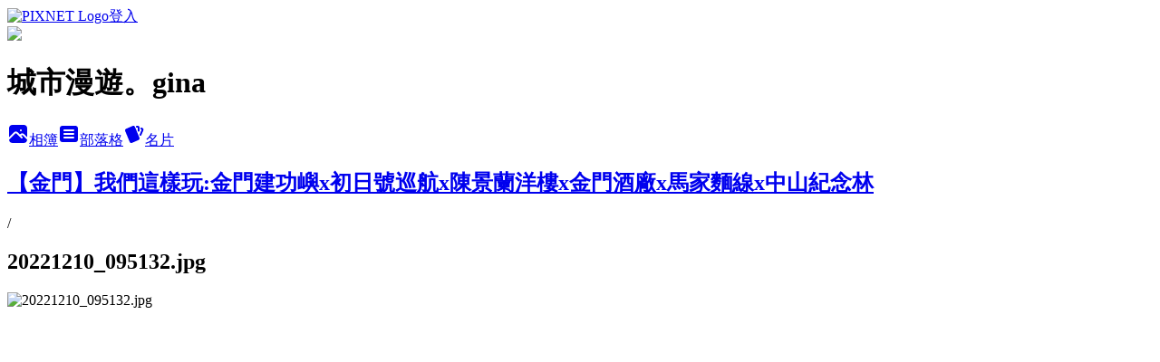

--- FILE ---
content_type: text/html; charset=utf-8
request_url: https://ginaszutu.pixnet.net/albums/416919320/photos/4768809752
body_size: 16811
content:
<!DOCTYPE html><html lang="zh-TW"><head><meta charSet="utf-8"/><meta name="viewport" content="width=device-width, initial-scale=1"/><link rel="preload" href="https://static.1px.tw/blog-next/public/logo_pixnet_ch.svg" as="image"/><link rel="preload" as="image" href="https://picsum.photos/seed/ginaszutu/1200/400"/><link rel="preload" href="https://pimg.1px.tw/ginaszutu/1672219798-4026056810-g.jpg" as="image"/><link rel="stylesheet" href="https://static.1px.tw/blog-next/public/main.css" data-precedence="base"/><link rel="preload" as="script" fetchPriority="low" href="https://static.1px.tw/blog-next/_next/static/chunks/94688e2baa9fea03.js"/><script src="https://static.1px.tw/blog-next/_next/static/chunks/41eaa5427c45ebcc.js" async=""></script><script src="https://static.1px.tw/blog-next/_next/static/chunks/e2c6231760bc85bd.js" async=""></script><script src="https://static.1px.tw/blog-next/_next/static/chunks/94bde6376cf279be.js" async=""></script><script src="https://static.1px.tw/blog-next/_next/static/chunks/426b9d9d938a9eb4.js" async=""></script><script src="https://static.1px.tw/blog-next/_next/static/chunks/turbopack-5021d21b4b170dda.js" async=""></script><script src="https://static.1px.tw/blog-next/_next/static/chunks/ff1a16fafef87110.js" async=""></script><script src="https://static.1px.tw/blog-next/_next/static/chunks/e308b2b9ce476a3e.js" async=""></script><script src="https://static.1px.tw/blog-next/_next/static/chunks/169ce1e25068f8ff.js" async=""></script><script src="https://static.1px.tw/blog-next/_next/static/chunks/d3c6eed28c1dd8e2.js" async=""></script><script src="https://static.1px.tw/blog-next/_next/static/chunks/d4d39cfc2a072218.js" async=""></script><script src="https://static.1px.tw/blog-next/_next/static/chunks/6a5d72c05b9cd4ba.js" async=""></script><script src="https://static.1px.tw/blog-next/_next/static/chunks/8af6103cf1375f47.js" async=""></script><script src="https://static.1px.tw/blog-next/_next/static/chunks/e90cbf588986111c.js" async=""></script><script src="https://static.1px.tw/blog-next/_next/static/chunks/0fb9419eaf336159.js" async=""></script><script src="https://static.1px.tw/blog-next/_next/static/chunks/ed01c75076819ebd.js" async=""></script><script src="https://static.1px.tw/blog-next/_next/static/chunks/a4df8fc19a9a82e6.js" async=""></script><link rel="preload" href="https://pagead2.googlesyndication.com/pagead/js/adsbygoogle.js?client=ca-pub-4915696042911786" as="script" crossorigin=""/><title>20221210_095132.jpg - 痞客邦</title><meta name="description" content="20221210_095132.jpg"/><meta name="google-adsense-platform-account" content="pub-2647689032095179"/><meta name="google-adsense-account" content="pub-4915696042911786"/><meta name="fb:app_id" content="101730233200171"/><link rel="canonical" href="https://ginaszutu.pixnet.net/blog/albums/416919320/photos/4768809752"/><meta property="og:title" content="20221210_095132.jpg - 痞客邦"/><meta property="og:description" content="20221210_095132.jpg"/><meta property="og:url" content="https://ginaszutu.pixnet.net/blog/albums/416919320/photos/4768809752"/><meta property="og:image" content="https://pimg.1px.tw/ginaszutu/1672219798-4026056810-g.jpg"/><meta property="og:image:width" content="1200"/><meta property="og:image:height" content="630"/><meta property="og:image:alt" content="20221210_095132.jpg"/><meta property="og:type" content="article"/><meta name="twitter:card" content="summary_large_image"/><meta name="twitter:title" content="20221210_095132.jpg - 痞客邦"/><meta name="twitter:description" content="20221210_095132.jpg"/><meta name="twitter:image" content="https://pimg.1px.tw/ginaszutu/1672219798-4026056810-g.jpg"/><link rel="icon" href="/favicon.ico?favicon.a62c60e0.ico" sizes="32x32" type="image/x-icon"/><script src="https://static.1px.tw/blog-next/_next/static/chunks/a6dad97d9634a72d.js" noModule=""></script></head><body><!--$--><!--/$--><!--$?--><template id="B:0"></template><!--/$--><script>requestAnimationFrame(function(){$RT=performance.now()});</script><script src="https://static.1px.tw/blog-next/_next/static/chunks/94688e2baa9fea03.js" id="_R_" async=""></script><div hidden id="S:0"><script id="pixnet-vars">
          window.PIXNET = {
            post_id: 0,
            name: "ginaszutu",
            user_id: 0,
            blog_id: "4659693",
            display_ads: true
          }; 
        </script><div class="relative min-h-screen"><nav class="fixed z-20 w-full bg-orange-500 text-white shadow-sm"><div id="pixnet-navbar-ad-blog_top"></div><div class="container mx-auto flex h-14 max-w-5xl items-center justify-between px-5"><a href="https://www.pixnet.net"><img src="https://static.1px.tw/blog-next/public/logo_pixnet_ch.svg" alt="PIXNET Logo"/></a><a href="/auth/authorize" class="!text-white">登入</a></div></nav><div class="container mx-auto max-w-5xl pt-[45px]"><div class="sm:px-4"><div class="bg-muted relative flex flex-col items-center justify-center gap-4 overflow-clip py-10 sm:mt-8 sm:rounded-sm"><img src="https://picsum.photos/seed/ginaszutu/1200/400" class="absolute inset-0 h-full w-full object-cover"/><div class="absolute inset-0 bg-black/40 backdrop-blur-sm"></div><div class="relative z-10 flex flex-col items-center justify-center gap-4 px-4"><span data-slot="avatar" class="relative flex shrink-0 overflow-hidden rounded-full size-24 shadow"><span data-slot="avatar-fallback" class="bg-muted flex size-full items-center justify-center rounded-full"></span></span><div class="text-center"><h1 class="mb-1 text-2xl font-bold text-white text-shadow-2xs">城市漫遊。gina</h1></div><div class="flex items-center justify-center gap-3"><a href="/albums" data-slot="button" class="inline-flex items-center justify-center gap-2 whitespace-nowrap text-sm font-medium transition-all disabled:pointer-events-none disabled:opacity-50 [&amp;_svg]:pointer-events-none [&amp;_svg:not([class*=&#x27;size-&#x27;])]:size-4 shrink-0 [&amp;_svg]:shrink-0 outline-none focus-visible:border-ring focus-visible:ring-ring/50 focus-visible:ring-[3px] aria-invalid:ring-destructive/20 dark:aria-invalid:ring-destructive/40 aria-invalid:border-destructive bg-primary text-primary-foreground hover:bg-primary/90 h-9 px-4 py-2 has-[&gt;svg]:px-3 cursor-pointer rounded-full"><svg xmlns="http://www.w3.org/2000/svg" width="24" height="24" viewBox="0 0 24 24" fill="currentColor" stroke="none" class="tabler-icon tabler-icon-photo-filled "><path d="M8.813 11.612c.457 -.38 .918 -.38 1.386 .011l.108 .098l4.986 4.986l.094 .083a1 1 0 0 0 1.403 -1.403l-.083 -.094l-1.292 -1.293l.292 -.293l.106 -.095c.457 -.38 .918 -.38 1.386 .011l.108 .098l4.674 4.675a4 4 0 0 1 -3.775 3.599l-.206 .005h-12a4 4 0 0 1 -3.98 -3.603l6.687 -6.69l.106 -.095zm9.187 -9.612a4 4 0 0 1 3.995 3.8l.005 .2v9.585l-3.293 -3.292l-.15 -.137c-1.256 -1.095 -2.85 -1.097 -4.096 -.017l-.154 .14l-.307 .306l-2.293 -2.292l-.15 -.137c-1.256 -1.095 -2.85 -1.097 -4.096 -.017l-.154 .14l-5.307 5.306v-9.585a4 4 0 0 1 3.8 -3.995l.2 -.005h12zm-2.99 5l-.127 .007a1 1 0 0 0 0 1.986l.117 .007l.127 -.007a1 1 0 0 0 0 -1.986l-.117 -.007z"></path></svg>相簿</a><a href="/blog" data-slot="button" class="inline-flex items-center justify-center gap-2 whitespace-nowrap text-sm font-medium transition-all disabled:pointer-events-none disabled:opacity-50 [&amp;_svg]:pointer-events-none [&amp;_svg:not([class*=&#x27;size-&#x27;])]:size-4 shrink-0 [&amp;_svg]:shrink-0 outline-none focus-visible:border-ring focus-visible:ring-ring/50 focus-visible:ring-[3px] aria-invalid:ring-destructive/20 dark:aria-invalid:ring-destructive/40 aria-invalid:border-destructive border bg-background shadow-xs hover:bg-accent hover:text-accent-foreground dark:bg-input/30 dark:border-input dark:hover:bg-input/50 h-9 px-4 py-2 has-[&gt;svg]:px-3 cursor-pointer rounded-full"><svg xmlns="http://www.w3.org/2000/svg" width="24" height="24" viewBox="0 0 24 24" fill="currentColor" stroke="none" class="tabler-icon tabler-icon-article-filled "><path d="M19 3a3 3 0 0 1 2.995 2.824l.005 .176v12a3 3 0 0 1 -2.824 2.995l-.176 .005h-14a3 3 0 0 1 -2.995 -2.824l-.005 -.176v-12a3 3 0 0 1 2.824 -2.995l.176 -.005h14zm-2 12h-10l-.117 .007a1 1 0 0 0 0 1.986l.117 .007h10l.117 -.007a1 1 0 0 0 0 -1.986l-.117 -.007zm0 -4h-10l-.117 .007a1 1 0 0 0 0 1.986l.117 .007h10l.117 -.007a1 1 0 0 0 0 -1.986l-.117 -.007zm0 -4h-10l-.117 .007a1 1 0 0 0 0 1.986l.117 .007h10l.117 -.007a1 1 0 0 0 0 -1.986l-.117 -.007z"></path></svg>部落格</a><a href="https://www.pixnet.net/pcard/ginaszutu" data-slot="button" class="inline-flex items-center justify-center gap-2 whitespace-nowrap text-sm font-medium transition-all disabled:pointer-events-none disabled:opacity-50 [&amp;_svg]:pointer-events-none [&amp;_svg:not([class*=&#x27;size-&#x27;])]:size-4 shrink-0 [&amp;_svg]:shrink-0 outline-none focus-visible:border-ring focus-visible:ring-ring/50 focus-visible:ring-[3px] aria-invalid:ring-destructive/20 dark:aria-invalid:ring-destructive/40 aria-invalid:border-destructive border bg-background shadow-xs hover:bg-accent hover:text-accent-foreground dark:bg-input/30 dark:border-input dark:hover:bg-input/50 h-9 px-4 py-2 has-[&gt;svg]:px-3 cursor-pointer rounded-full"><svg xmlns="http://www.w3.org/2000/svg" width="24" height="24" viewBox="0 0 24 24" fill="currentColor" stroke="none" class="tabler-icon tabler-icon-cards-filled "><path d="M10.348 3.169l-7.15 3.113a2 2 0 0 0 -1.03 2.608l4.92 11.895a1.96 1.96 0 0 0 2.59 1.063l7.142 -3.11a2.002 2.002 0 0 0 1.036 -2.611l-4.92 -11.894a1.96 1.96 0 0 0 -2.588 -1.064z"></path><path d="M16 3a2 2 0 0 1 1.995 1.85l.005 .15v3.5a1 1 0 0 1 -1.993 .117l-.007 -.117v-3.5h-1a1 1 0 0 1 -.117 -1.993l.117 -.007h1z"></path><path d="M19.08 5.61a1 1 0 0 1 1.31 -.53c.257 .108 .505 .21 .769 .314a2 2 0 0 1 1.114 2.479l-.056 .146l-2.298 5.374a1 1 0 0 1 -1.878 -.676l.04 -.11l2.296 -5.371l-.366 -.148l-.402 -.167a1 1 0 0 1 -.53 -1.312z"></path></svg>名片</a></div></div></div></div><div class="p-4"><div class="mb-4 flex items-center gap-2"><a href="/albums/416919320" class="text-gray-400 hover:text-gray-500"><h2 class="text-lg font-bold">【金門】我們這樣玩:金門建功嶼x初日號巡航x陳景蘭洋樓x金門酒廠x馬家麵線x中山紀念林</h2></a><span>/</span><h2 class="text-lg font-bold text-gray-500">20221210_095132.jpg</h2></div><div class="overflow-clip rounded-lg border"><img src="https://pimg.1px.tw/ginaszutu/1672219798-4026056810-g.jpg" alt="20221210_095132.jpg" class="h-auto w-full rounded-lg object-contain"/></div></div></div></div><section aria-label="Notifications alt+T" tabindex="-1" aria-live="polite" aria-relevant="additions text" aria-atomic="false"></section></div><script>$RB=[];$RV=function(a){$RT=performance.now();for(var b=0;b<a.length;b+=2){var c=a[b],e=a[b+1];null!==e.parentNode&&e.parentNode.removeChild(e);var f=c.parentNode;if(f){var g=c.previousSibling,h=0;do{if(c&&8===c.nodeType){var d=c.data;if("/$"===d||"/&"===d)if(0===h)break;else h--;else"$"!==d&&"$?"!==d&&"$~"!==d&&"$!"!==d&&"&"!==d||h++}d=c.nextSibling;f.removeChild(c);c=d}while(c);for(;e.firstChild;)f.insertBefore(e.firstChild,c);g.data="$";g._reactRetry&&requestAnimationFrame(g._reactRetry)}}a.length=0};
$RC=function(a,b){if(b=document.getElementById(b))(a=document.getElementById(a))?(a.previousSibling.data="$~",$RB.push(a,b),2===$RB.length&&("number"!==typeof $RT?requestAnimationFrame($RV.bind(null,$RB)):(a=performance.now(),setTimeout($RV.bind(null,$RB),2300>a&&2E3<a?2300-a:$RT+300-a)))):b.parentNode.removeChild(b)};$RC("B:0","S:0")</script><script>(self.__next_f=self.__next_f||[]).push([0])</script><script>self.__next_f.push([1,"1:\"$Sreact.fragment\"\n3:I[39756,[\"https://static.1px.tw/blog-next/_next/static/chunks/ff1a16fafef87110.js\",\"https://static.1px.tw/blog-next/_next/static/chunks/e308b2b9ce476a3e.js\"],\"default\"]\n4:I[53536,[\"https://static.1px.tw/blog-next/_next/static/chunks/ff1a16fafef87110.js\",\"https://static.1px.tw/blog-next/_next/static/chunks/e308b2b9ce476a3e.js\"],\"default\"]\n6:I[97367,[\"https://static.1px.tw/blog-next/_next/static/chunks/ff1a16fafef87110.js\",\"https://static.1px.tw/blog-next/_next/static/chunks/e308b2b9ce476a3e.js\"],\"OutletBoundary\"]\n8:I[97367,[\"https://static.1px.tw/blog-next/_next/static/chunks/ff1a16fafef87110.js\",\"https://static.1px.tw/blog-next/_next/static/chunks/e308b2b9ce476a3e.js\"],\"ViewportBoundary\"]\na:I[97367,[\"https://static.1px.tw/blog-next/_next/static/chunks/ff1a16fafef87110.js\",\"https://static.1px.tw/blog-next/_next/static/chunks/e308b2b9ce476a3e.js\"],\"MetadataBoundary\"]\nc:I[63491,[\"https://static.1px.tw/blog-next/_next/static/chunks/169ce1e25068f8ff.js\",\"https://static.1px.tw/blog-next/_next/static/chunks/d3c6eed28c1dd8e2.js\"],\"default\"]\n"])</script><script>self.__next_f.push([1,"0:{\"P\":null,\"b\":\"I9I0TPD-VcXo41Lu7FBt1\",\"c\":[\"\",\"albums\",\"416919320\",\"photos\",\"4768809752\"],\"q\":\"\",\"i\":false,\"f\":[[[\"\",{\"children\":[\"albums\",{\"children\":[[\"id\",\"416919320\",\"d\"],{\"children\":[\"photos\",{\"children\":[[\"photoId\",\"4768809752\",\"d\"],{\"children\":[\"__PAGE__\",{}]}]}]}]}]},\"$undefined\",\"$undefined\",true],[[\"$\",\"$1\",\"c\",{\"children\":[[[\"$\",\"script\",\"script-0\",{\"src\":\"https://static.1px.tw/blog-next/_next/static/chunks/d4d39cfc2a072218.js\",\"async\":true,\"nonce\":\"$undefined\"}],[\"$\",\"script\",\"script-1\",{\"src\":\"https://static.1px.tw/blog-next/_next/static/chunks/6a5d72c05b9cd4ba.js\",\"async\":true,\"nonce\":\"$undefined\"}],[\"$\",\"script\",\"script-2\",{\"src\":\"https://static.1px.tw/blog-next/_next/static/chunks/8af6103cf1375f47.js\",\"async\":true,\"nonce\":\"$undefined\"}]],\"$L2\"]}],{\"children\":[[\"$\",\"$1\",\"c\",{\"children\":[null,[\"$\",\"$L3\",null,{\"parallelRouterKey\":\"children\",\"error\":\"$undefined\",\"errorStyles\":\"$undefined\",\"errorScripts\":\"$undefined\",\"template\":[\"$\",\"$L4\",null,{}],\"templateStyles\":\"$undefined\",\"templateScripts\":\"$undefined\",\"notFound\":\"$undefined\",\"forbidden\":\"$undefined\",\"unauthorized\":\"$undefined\"}]]}],{\"children\":[[\"$\",\"$1\",\"c\",{\"children\":[null,[\"$\",\"$L3\",null,{\"parallelRouterKey\":\"children\",\"error\":\"$undefined\",\"errorStyles\":\"$undefined\",\"errorScripts\":\"$undefined\",\"template\":[\"$\",\"$L4\",null,{}],\"templateStyles\":\"$undefined\",\"templateScripts\":\"$undefined\",\"notFound\":\"$undefined\",\"forbidden\":\"$undefined\",\"unauthorized\":\"$undefined\"}]]}],{\"children\":[[\"$\",\"$1\",\"c\",{\"children\":[null,[\"$\",\"$L3\",null,{\"parallelRouterKey\":\"children\",\"error\":\"$undefined\",\"errorStyles\":\"$undefined\",\"errorScripts\":\"$undefined\",\"template\":[\"$\",\"$L4\",null,{}],\"templateStyles\":\"$undefined\",\"templateScripts\":\"$undefined\",\"notFound\":\"$undefined\",\"forbidden\":\"$undefined\",\"unauthorized\":\"$undefined\"}]]}],{\"children\":[[\"$\",\"$1\",\"c\",{\"children\":[null,[\"$\",\"$L3\",null,{\"parallelRouterKey\":\"children\",\"error\":\"$undefined\",\"errorStyles\":\"$undefined\",\"errorScripts\":\"$undefined\",\"template\":[\"$\",\"$L4\",null,{}],\"templateStyles\":\"$undefined\",\"templateScripts\":\"$undefined\",\"notFound\":\"$undefined\",\"forbidden\":\"$undefined\",\"unauthorized\":\"$undefined\"}]]}],{\"children\":[[\"$\",\"$1\",\"c\",{\"children\":[\"$L5\",[[\"$\",\"script\",\"script-0\",{\"src\":\"https://static.1px.tw/blog-next/_next/static/chunks/0fb9419eaf336159.js\",\"async\":true,\"nonce\":\"$undefined\"}],[\"$\",\"script\",\"script-1\",{\"src\":\"https://static.1px.tw/blog-next/_next/static/chunks/ed01c75076819ebd.js\",\"async\":true,\"nonce\":\"$undefined\"}],[\"$\",\"script\",\"script-2\",{\"src\":\"https://static.1px.tw/blog-next/_next/static/chunks/a4df8fc19a9a82e6.js\",\"async\":true,\"nonce\":\"$undefined\"}]],[\"$\",\"$L6\",null,{\"children\":\"$@7\"}]]}],{},null,false,false]},null,false,false]},null,false,false]},null,false,false]},null,false,false]},null,false,false],[\"$\",\"$1\",\"h\",{\"children\":[null,[\"$\",\"$L8\",null,{\"children\":\"$@9\"}],[\"$\",\"$La\",null,{\"children\":\"$@b\"}],null]}],false]],\"m\":\"$undefined\",\"G\":[\"$c\",[]],\"S\":false}\n"])</script><script>self.__next_f.push([1,"9:[[\"$\",\"meta\",\"0\",{\"charSet\":\"utf-8\"}],[\"$\",\"meta\",\"1\",{\"name\":\"viewport\",\"content\":\"width=device-width, initial-scale=1\"}]]\n"])</script><script>self.__next_f.push([1,"d:I[79520,[\"https://static.1px.tw/blog-next/_next/static/chunks/d4d39cfc2a072218.js\",\"https://static.1px.tw/blog-next/_next/static/chunks/6a5d72c05b9cd4ba.js\",\"https://static.1px.tw/blog-next/_next/static/chunks/8af6103cf1375f47.js\"],\"\"]\n10:I[2352,[\"https://static.1px.tw/blog-next/_next/static/chunks/d4d39cfc2a072218.js\",\"https://static.1px.tw/blog-next/_next/static/chunks/6a5d72c05b9cd4ba.js\",\"https://static.1px.tw/blog-next/_next/static/chunks/8af6103cf1375f47.js\"],\"AdultWarningModal\"]\n11:I[69182,[\"https://static.1px.tw/blog-next/_next/static/chunks/d4d39cfc2a072218.js\",\"https://static.1px.tw/blog-next/_next/static/chunks/6a5d72c05b9cd4ba.js\",\"https://static.1px.tw/blog-next/_next/static/chunks/8af6103cf1375f47.js\"],\"HydrationComplete\"]\n12:I[12985,[\"https://static.1px.tw/blog-next/_next/static/chunks/d4d39cfc2a072218.js\",\"https://static.1px.tw/blog-next/_next/static/chunks/6a5d72c05b9cd4ba.js\",\"https://static.1px.tw/blog-next/_next/static/chunks/8af6103cf1375f47.js\"],\"NuqsAdapter\"]\n13:I[82782,[\"https://static.1px.tw/blog-next/_next/static/chunks/d4d39cfc2a072218.js\",\"https://static.1px.tw/blog-next/_next/static/chunks/6a5d72c05b9cd4ba.js\",\"https://static.1px.tw/blog-next/_next/static/chunks/8af6103cf1375f47.js\"],\"RefineContext\"]\n14:I[29306,[\"https://static.1px.tw/blog-next/_next/static/chunks/d4d39cfc2a072218.js\",\"https://static.1px.tw/blog-next/_next/static/chunks/6a5d72c05b9cd4ba.js\",\"https://static.1px.tw/blog-next/_next/static/chunks/8af6103cf1375f47.js\",\"https://static.1px.tw/blog-next/_next/static/chunks/e90cbf588986111c.js\",\"https://static.1px.tw/blog-next/_next/static/chunks/d3c6eed28c1dd8e2.js\"],\"default\"]\n2:[\"$\",\"html\",null,{\"lang\":\"zh-TW\",\"children\":[[\"$\",\"$Ld\",null,{\"id\":\"google-tag-manager\",\"strategy\":\"afterInteractive\",\"children\":\"\\n(function(w,d,s,l,i){w[l]=w[l]||[];w[l].push({'gtm.start':\\nnew Date().getTime(),event:'gtm.js'});var f=d.getElementsByTagName(s)[0],\\nj=d.createElement(s),dl=l!='dataLayer'?'\u0026l='+l:'';j.async=true;j.src=\\n'https://www.googletagmanager.com/gtm.js?id='+i+dl;f.parentNode.insertBefore(j,f);\\n})(window,document,'script','dataLayer','GTM-TRLQMPKX');\\n  \"}],\"$Le\",\"$Lf\",[\"$\",\"body\",null,{\"children\":[[\"$\",\"$L10\",null,{\"display\":false}],[\"$\",\"$L11\",null,{}],[\"$\",\"$L12\",null,{\"children\":[\"$\",\"$L13\",null,{\"children\":[\"$\",\"$L3\",null,{\"parallelRouterKey\":\"children\",\"error\":\"$undefined\",\"errorStyles\":\"$undefined\",\"errorScripts\":\"$undefined\",\"template\":[\"$\",\"$L4\",null,{}],\"templateStyles\":\"$undefined\",\"templateScripts\":\"$undefined\",\"notFound\":[[\"$\",\"$L14\",null,{}],[]],\"forbidden\":\"$undefined\",\"unauthorized\":\"$undefined\"}]}]}]]}]]}]\n"])</script><script>self.__next_f.push([1,"e:null\nf:[\"$\",\"$Ld\",null,{\"async\":true,\"src\":\"https://pagead2.googlesyndication.com/pagead/js/adsbygoogle.js?client=ca-pub-4915696042911786\",\"crossOrigin\":\"anonymous\",\"strategy\":\"afterInteractive\"}]\n"])</script><script>self.__next_f.push([1,"16:I[86294,[\"https://static.1px.tw/blog-next/_next/static/chunks/d4d39cfc2a072218.js\",\"https://static.1px.tw/blog-next/_next/static/chunks/6a5d72c05b9cd4ba.js\",\"https://static.1px.tw/blog-next/_next/static/chunks/8af6103cf1375f47.js\",\"https://static.1px.tw/blog-next/_next/static/chunks/0fb9419eaf336159.js\",\"https://static.1px.tw/blog-next/_next/static/chunks/ed01c75076819ebd.js\",\"https://static.1px.tw/blog-next/_next/static/chunks/a4df8fc19a9a82e6.js\"],\"HeaderSection\"]\n1a:I[27201,[\"https://static.1px.tw/blog-next/_next/static/chunks/ff1a16fafef87110.js\",\"https://static.1px.tw/blog-next/_next/static/chunks/e308b2b9ce476a3e.js\"],\"IconMark\"]\n:HL[\"https://static.1px.tw/blog-next/public/main.css\",\"style\"]\n17:T40e,\u003ciframe src=\"https://www.facebook.com/plugins/page.php?href=https%3A%2F%2Fwww.facebook.com%2Fgina.city.trip%2F\u0026tabs=timeline\u0026width=292\u0026height=300\u0026small_header=false\u0026adapt_container_width=true\u0026hide_cover=false\u0026show_facepile=true\u0026appId\" width=\"292\" height=\"300\" style=\"border:none;overflow:hidden\" scrolling=\"no\" frameborder=\"0\" allowTransparency=\"true\"\u003e\u003c/iframe\u003e\r\n\r\n\u003ciframe src=\"https://www.facebook.com/plugins/like.php?href=https%3A%2F%2Fwww.facebook.com%2Fgina.city.trip%2F\u0026width=290\u0026layout=standard\u0026action=like\u0026size=small\u0026show_faces=true\u0026share=false\u0026height=80\u0026appId\" width=\"290\" height=\"80\" style=\"border:none;overflow:hidden\" scrolling=\"no\" frameborder=\"0\" allowTransparency=\"true\"\u003e\u003c/iframe\u003e\r\n\r\n\r\n\u003ciframe src=\"https://www.facebook.com/plugins/share_button.php?href=https%3A%2F%2Fwww.facebook.com%2Fgina.city.trip%2F\u0026layout=button_count\u0026size=small\u0026mobile_iframe=true\u0026width=72\u0026height=20\u0026appId\" width=\"72\" height=\"20\" style=\"border:none;overflow:hidden\" scrolling=\"no\" frameborder=\"0\" allowTransparency=\"true\"\u003e\u003c/iframe\u003e\r\n\r\n\r\n\r\n\r\n\r\n\r\n\r\n\r\n18:T1b31,"])</script><script>self.__next_f.push([1,"\u003cblockquote class=\"instagram-media\" data-instgrm-captioned data-instgrm-permalink=\"https://www.instagram.com/p/C2b-Adjpss1/?utm_source=ig_embed\u0026amp;utm_campaign=loading\" data-instgrm-version=\"14\" style=\" background:#FFF; border:0; border-radius:3px; box-shadow:0 0 1px 0 rgba(0,0,0,0.5),0 1px 10px 0 rgba(0,0,0,0.15); margin: 1px; max-width:540px; min-width:326px; padding:0; width:99.375%; width:-webkit-calc(100% - 2px); width:calc(100% - 2px);\"\u003e\u003cdiv style=\"padding:16px;\"\u003e \u003ca href=\"https://www.instagram.com/p/C2b-Adjpss1/?utm_source=ig_embed\u0026amp;utm_campaign=loading\" style=\" background:#FFFFFF; line-height:0; padding:0 0; text-align:center; text-decoration:none; width:100%;\" target=\"_blank\"\u003e \u003cdiv style=\" display: flex; flex-direction: row; align-items: center;\"\u003e \u003cdiv style=\"background-color: #F4F4F4; border-radius: 50%; flex-grow: 0; height: 40px; margin-right: 14px; width: 40px;\"\u003e\u003c/div\u003e \u003cdiv style=\"display: flex; flex-direction: column; flex-grow: 1; justify-content: center;\"\u003e \u003cdiv style=\" background-color: #F4F4F4; border-radius: 4px; flex-grow: 0; height: 14px; margin-bottom: 6px; width: 100px;\"\u003e\u003c/div\u003e \u003cdiv style=\" background-color: #F4F4F4; border-radius: 4px; flex-grow: 0; height: 14px; width: 60px;\"\u003e\u003c/div\u003e\u003c/div\u003e\u003c/div\u003e\u003cdiv style=\"padding: 19% 0;\"\u003e\u003c/div\u003e \u003cdiv style=\"display:block; height:50px; margin:0 auto 12px; width:50px;\"\u003e\u003csvg width=\"50px\" height=\"50px\" viewBox=\"0 0 60 60\" version=\"1.1\" xmlns=\"https://www.w3.org/2000/svg\" xmlns:xlink=\"https://www.w3.org/1999/xlink\"\u003e\u003cg stroke=\"none\" stroke-width=\"1\" fill=\"none\" fill-rule=\"evenodd\"\u003e\u003cg transform=\"translate(-511.000000, -20.000000)\" fill=\"#000000\"\u003e\u003cg\u003e\u003cpath d=\"M556.869,30.41 C554.814,30.41 553.148,32.076 553.148,34.131 C553.148,36.186 554.814,37.852 556.869,37.852 C558.924,37.852 560.59,36.186 560.59,34.131 C560.59,32.076 558.924,30.41 556.869,30.41 M541,60.657 C535.114,60.657 530.342,55.887 530.342,50 C530.342,44.114 535.114,39.342 541,39.342 C546.887,39.342 551.658,44.114 551.658,50 C551.658,55.887 546.887,60.657 541,60.657 M541,33.886 C532.1,33.886 524.886,41.1 524.886,50 C524.886,58.899 532.1,66.113 541,66.113 C549.9,66.113 557.115,58.899 557.115,50 C557.115,41.1 549.9,33.886 541,33.886 M565.378,62.101 C565.244,65.022 564.756,66.606 564.346,67.663 C563.803,69.06 563.154,70.057 562.106,71.106 C561.058,72.155 560.06,72.803 558.662,73.347 C557.607,73.757 556.021,74.244 553.102,74.378 C549.944,74.521 548.997,74.552 541,74.552 C533.003,74.552 532.056,74.521 528.898,74.378 C525.979,74.244 524.393,73.757 523.338,73.347 C521.94,72.803 520.942,72.155 519.894,71.106 C518.846,70.057 518.197,69.06 517.654,67.663 C517.244,66.606 516.755,65.022 516.623,62.101 C516.479,58.943 516.448,57.996 516.448,50 C516.448,42.003 516.479,41.056 516.623,37.899 C516.755,34.978 517.244,33.391 517.654,32.338 C518.197,30.938 518.846,29.942 519.894,28.894 C520.942,27.846 521.94,27.196 523.338,26.654 C524.393,26.244 525.979,25.756 528.898,25.623 C532.057,25.479 533.004,25.448 541,25.448 C548.997,25.448 549.943,25.479 553.102,25.623 C556.021,25.756 557.607,26.244 558.662,26.654 C560.06,27.196 561.058,27.846 562.106,28.894 C563.154,29.942 563.803,30.938 564.346,32.338 C564.756,33.391 565.244,34.978 565.378,37.899 C565.522,41.056 565.552,42.003 565.552,50 C565.552,57.996 565.522,58.943 565.378,62.101 M570.82,37.631 C570.674,34.438 570.167,32.258 569.425,30.349 C568.659,28.377 567.633,26.702 565.965,25.035 C564.297,23.368 562.623,22.342 560.652,21.575 C558.743,20.834 556.562,20.326 553.369,20.18 C550.169,20.033 549.148,20 541,20 C532.853,20 531.831,20.033 528.631,20.18 C525.438,20.326 523.257,20.834 521.349,21.575 C519.376,22.342 517.703,23.368 516.035,25.035 C514.368,26.702 513.342,28.377 512.574,30.349 C511.834,32.258 511.326,34.438 511.181,37.631 C511.035,40.831 511,41.851 511,50 C511,58.147 511.035,59.17 511.181,62.369 C511.326,65.562 511.834,67.743 512.574,69.651 C513.342,71.625 514.368,73.296 516.035,74.965 C517.703,76.634 519.376,77.658 521.349,78.425 C523.257,79.167 525.438,79.673 528.631,79.82 C531.831,79.965 532.853,80.001 541,80.001 C549.148,80.001 550.169,79.965 553.369,79.82 C556.562,79.673 558.743,79.167 560.652,78.425 C562.623,77.658 564.297,76.634 565.965,74.965 C567.633,73.296 568.659,71.625 569.425,69.651 C570.167,67.743 570.674,65.562 570.82,62.369 C570.966,59.17 571,58.147 571,50 C571,41.851 570.966,40.831 570.82,37.631\"\u003e\u003c/path\u003e\u003c/g\u003e\u003c/g\u003e\u003c/g\u003e\u003c/svg\u003e\u003c/div\u003e\u003cdiv style=\"padding-top: 8px;\"\u003e \u003cdiv style=\" color:#3897f0; font-family:Arial,sans-serif; font-size:14px; font-style:normal; font-weight:550; line-height:18px;\"\u003e在 Instagram 查看這則貼文\u003c/div\u003e\u003c/div\u003e\u003cdiv style=\"padding: 12.5% 0;\"\u003e\u003c/div\u003e \u003cdiv style=\"display: flex; flex-direction: row; margin-bottom: 14px; align-items: center;\"\u003e\u003cdiv\u003e \u003cdiv style=\"background-color: #F4F4F4; border-radius: 50%; height: 12.5px; width: 12.5px; transform: translateX(0px) translateY(7px);\"\u003e\u003c/div\u003e \u003cdiv style=\"background-color: #F4F4F4; height: 12.5px; transform: rotate(-45deg) translateX(3px) translateY(1px); width: 12.5px; flex-grow: 0; margin-right: 14px; margin-left: 2px;\"\u003e\u003c/div\u003e \u003cdiv style=\"background-color: #F4F4F4; border-radius: 50%; height: 12.5px; width: 12.5px; transform: translateX(9px) translateY(-18px);\"\u003e\u003c/div\u003e\u003c/div\u003e\u003cdiv style=\"margin-left: 8px;\"\u003e \u003cdiv style=\" background-color: #F4F4F4; border-radius: 50%; flex-grow: 0; height: 20px; width: 20px;\"\u003e\u003c/div\u003e \u003cdiv style=\" width: 0; height: 0; border-top: 2px solid transparent; border-left: 6px solid #f4f4f4; border-bottom: 2px solid transparent; transform: translateX(16px) translateY(-4px) rotate(30deg)\"\u003e\u003c/div\u003e\u003c/div\u003e\u003cdiv style=\"margin-left: auto;\"\u003e \u003cdiv style=\" width: 0px; border-top: 8px solid #F4F4F4; border-right: 8px solid transparent; transform: translateY(16px);\"\u003e\u003c/div\u003e \u003cdiv style=\" background-color: #F4F4F4; flex-grow: 0; height: 12px; width: 16px; transform: translateY(-4px);\"\u003e\u003c/div\u003e \u003cdiv style=\" width: 0; height: 0; border-top: 8px solid #F4F4F4; border-left: 8px solid transparent; transform: translateY(-4px) translateX(8px);\"\u003e\u003c/div\u003e\u003c/div\u003e\u003c/div\u003e \u003cdiv style=\"display: flex; flex-direction: column; flex-grow: 1; justify-content: center; margin-bottom: 24px;\"\u003e \u003cdiv style=\" background-color: #F4F4F4; border-radius: 4px; flex-grow: 0; height: 14px; margin-bottom: 6px; width: 224px;\"\u003e\u003c/div\u003e \u003cdiv style=\" background-color: #F4F4F4; border-radius: 4px; flex-grow: 0; height: 14px; width: 144px;\"\u003e\u003c/div\u003e\u003c/div\u003e\u003c/a\u003e\u003cp style=\" color:#c9c8cd; font-family:Arial,sans-serif; font-size:14px; line-height:17px; margin-bottom:0; margin-top:8px; overflow:hidden; padding:8px 0 7px; text-align:center; text-overflow:ellipsis; white-space:nowrap;\"\u003e\u003ca href=\"https://www.instagram.com/p/C2b-Adjpss1/?utm_source=ig_embed\u0026amp;utm_campaign=loading\" style=\" color:#c9c8cd; font-family:Arial,sans-serif; font-size:14px; font-style:normal; font-weight:normal; line-height:17px; text-decoration:none;\" target=\"_blank\"\u003eGina Szutu（@ginaszutu）分享的貼文\u003c/a\u003e\u003c/p\u003e\u003c/div\u003e\u003c/blockquote\u003e\n\u003cscript async src=\"//www.instagram.com/embed.js\"\u003e\u003c/script\u003e"])</script><script>self.__next_f.push([1,"5:[[\"$\",\"script\",null,{\"id\":\"pixnet-vars\",\"children\":\"\\n          window.PIXNET = {\\n            post_id: 0,\\n            name: \\\"ginaszutu\\\",\\n            user_id: 0,\\n            blog_id: \\\"4659693\\\",\\n            display_ads: true\\n          }; \\n        \"}],[\"$\",\"link\",null,{\"rel\":\"stylesheet\",\"href\":\"https://static.1px.tw/blog-next/public/main.css\",\"precedence\":\"base\"}],[\"$\",\"div\",null,{\"className\":\"relative min-h-screen\",\"children\":[\"$L15\",[\"$\",\"div\",null,{\"className\":\"container mx-auto max-w-5xl pt-[45px]\",\"children\":[[\"$\",\"$L16\",null,{\"blog\":{\"blog_id\":\"4659693\",\"urls\":{\"blog_url\":\"https://ginaszutu.pixnet.net/blog\",\"album_url\":\"https://ginaszutu.pixnet.net/albums\",\"card_url\":\"https://www.pixnet.net/pcard/ginaszutu\",\"sitemap_url\":\"https://ginaszutu.pixnet.net/sitemap.xml\"},\"name\":\"ginaszutu\",\"display_name\":\"城市漫遊。gina\",\"description\":\"\u003cscript async src=\\\"https://pagead2.googlesyndication.com/pagead/js/adsbygoogle.js?client=ca-pub-4915696042911786\\\"\\n     crossorigin=\\\"anonymous\\\"\u003e\u003c/script\u003e\\n\\n\\n旅行是回憶相遇時的初感動，一個人的自在愜意，呼朋引伴的熱鬧洋溢，為一成不變的生活，注入點滴的感動，\\n因為愛、生活、旅行。★如果喜歡我的分享，   請幫我按讚或推推喔！\\n\\n\\n★所有圖片或文章   未經同意請勿截取或轉載！\\n★文章內的景點，    或是美食品嚐   純粹個人的喜好   僅供分享~\\n★前往遊賞地區   或享用美食   請再留意最新的訊息！\\n★ E-mail :      pingearal54@gmail.com\\n\\n     ★歡迎加入粉絲頁: @城市漫遊。 gina\",\"visibility\":\"public\",\"freeze\":\"active\",\"default_comment_permission\":\"allow\",\"service_album\":\"enable\",\"rss_mode\":\"auto\",\"taxonomy\":{\"id\":16,\"name\":\"休閒旅遊\"},\"logo\":{\"id\":\"7011266861\",\"url\":\"https://pimg.1px.tw/blog/ginaszutu/logo/853115272314721464.webp\"},\"logo_url\":\"https://pimg.1px.tw/blog/ginaszutu/logo/853115272314721464.webp\",\"owner\":{\"sub\":\"838257773283285017\",\"display_name\":\"gina\",\"avatar\":\"https://pic.pimg.tw/ginaszutu/logo/ginaszutu.png\",\"login_country\":null,\"login_city\":null,\"login_at\":0,\"created_at\":1383617692,\"updated_at\":1765079115},\"socials\":{\"social_email\":\"pingearal54@gmail.com\",\"social_line\":\"\",\"social_facebook\":\"https://www.facebook.com/gina.city.trip\",\"social_instagram\":\"https://www.facebook.com/ginaszutu\",\"social_youtube\":\"\",\"created_at\":1765185937,\"updated_at\":1765186053},\"stats\":{\"views_initialized\":2999219,\"views_total\":3008407,\"views_today\":7,\"post_count\":0,\"updated_at\":1770082807},\"marketing\":{\"keywords\":null,\"gsc_site_verification\":null,\"sitemap_verified_at\":1770071009,\"ga_account\":null,\"created_at\":1765728012,\"updated_at\":1770071009},\"watermark\":{\"status\":\"disabled\",\"type\":\"text\",\"text\":\"城市漫遊。gina\",\"image\":null,\"position\":\"bottom-right\",\"opacity\":80,\"updated_at\":1765186152},\"custom_domain\":null,\"hero_image\":{\"id\":1770082853,\"url\":\"https://picsum.photos/seed/ginaszutu/1200/400\"},\"widgets\":{\"sidebar1\":[{\"id\":23963463,\"identifier\":\"cus1560845\",\"title\":\"城市漫遊。gina    粉絲頁  ^.^\",\"sort\":1,\"data\":\"$17\"},{\"id\":23963465,\"identifier\":\"cus1646961\",\"title\":\"城市漫遊。gina  IG分享\",\"sort\":3,\"data\":\"$18\"},{\"id\":23963469,\"identifier\":\"cus779344\",\"title\":\"BloggerAds \",\"sort\":7,\"data\":\"\u003cscript type=\\\"text/javascript\\\" src=\\\"http://js1.bloggerads.net/showads.aspx?blogid=20140719000011\u0026amp;charset=utf-8\\\"\u003e\u003c/script\u003e\"},{\"id\":23963470,\"identifier\":\"pixMyPlace\",\"title\":\"城市漫遊。gina 小檔案\",\"sort\":8,\"data\":null},{\"id\":23963471,\"identifier\":\"pixHotArticle\",\"title\":\"熱門文章\",\"sort\":9,\"data\":[{\"id\":\"10256422937\",\"title\":\"【台中。西區】每個步驟都好一點，淬鍊出的濃、醇、香。香荷手工鹽滷豆腐\",\"featured\":{\"id\":null,\"url\":\"https://pimg.1px.tw/ginaszutu/1421396278-4253404508.jpg\"},\"tags\":[],\"published_at\":1421801715,\"post_url\":\"https://ginaszutu.pixnet.net/blog/posts/10256422937\",\"stats\":{\"post_id\":\"10256422937\",\"views\":8781,\"views_today\":1,\"likes\":23,\"link_clicks\":0,\"comments\":4,\"replies\":0,\"created_at\":0,\"updated_at\":1770073290}},{\"id\":\"10296228932\",\"title\":\"【台南。六甲】清悠的住宿環境。工研院六甲院區招待所\",\"featured\":{\"id\":null,\"url\":\"https://pimg.1px.tw/ginaszutu/1436951335-1157561352.jpg\"},\"tags\":[],\"published_at\":1436953671,\"post_url\":\"https://ginaszutu.pixnet.net/blog/posts/10296228932\",\"stats\":{\"post_id\":\"10296228932\",\"views\":18812,\"views_today\":1,\"likes\":26,\"link_clicks\":0,\"comments\":2,\"replies\":0,\"created_at\":0,\"updated_at\":1770073381}},{\"id\":\"10301729601\",\"title\":\"【苗栗。公館】樸實的山居生活。夢松園民宿咖啡\",\"featured\":{\"id\":null,\"url\":\"https://pimg.1px.tw/ginaszutu/1440408820-1805865779.jpg\"},\"tags\":[],\"published_at\":1440411663,\"post_url\":\"https://ginaszutu.pixnet.net/blog/posts/10301729601\",\"stats\":{\"post_id\":\"10301729601\",\"views\":3404,\"views_today\":2,\"likes\":0,\"link_clicks\":0,\"comments\":2,\"replies\":0,\"created_at\":0,\"updated_at\":1770073401}},{\"id\":\"10305190660\",\"title\":\"【台中。大里】日式複合餐飲。新野の料理軍團(西軍店)\",\"featured\":{\"id\":null,\"url\":\"https://pimg.1px.tw/ginaszutu/1442546278-1780218475.jpg\"},\"tags\":[],\"published_at\":1442548632,\"post_url\":\"https://ginaszutu.pixnet.net/blog/posts/10305190660\",\"stats\":{\"post_id\":\"10305190660\",\"views\":5129,\"views_today\":3,\"likes\":7,\"link_clicks\":0,\"comments\":0,\"replies\":0,\"created_at\":0,\"updated_at\":1770073415}},{\"id\":\"10343758515\",\"title\":\"【台灣四極點燈塔紀錄】三貂角燈塔(東)、國聖港燈塔(西)、鵝鑾鼻燈塔(南)、富貴角燈塔(北)\",\"featured\":{\"id\":null,\"url\":\"https://pimg.1px.tw/ginaszutu/1503830712-563976204.jpg\"},\"tags\":[],\"published_at\":1505178599,\"post_url\":\"https://ginaszutu.pixnet.net/blog/posts/10343758515\",\"stats\":{\"post_id\":\"10343758515\",\"views\":119793,\"views_today\":1,\"likes\":158,\"link_clicks\":0,\"comments\":2,\"replies\":0,\"created_at\":0,\"updated_at\":1770082826}},{\"id\":\"10344431774\",\"title\":\"【台中。清水】 國道夜景最美的休息站。 清水服務區\",\"featured\":{\"id\":null,\"url\":\"https://pimg.1px.tw/ginaszutu/1509420764-749594726.jpg\"},\"tags\":[],\"published_at\":1510625162,\"post_url\":\"https://ginaszutu.pixnet.net/blog/posts/10344431774\",\"stats\":{\"post_id\":\"10344431774\",\"views\":50556,\"views_today\":1,\"likes\":11,\"link_clicks\":0,\"comments\":0,\"replies\":0,\"created_at\":0,\"updated_at\":1770082818}},{\"id\":\"10348198559\",\"title\":\"【日本。東京都】睡一晚東京獨一無二的頂級大飯店。帝國大飯店\",\"featured\":{\"id\":null,\"url\":\"https://pimg.1px.tw/ginaszutu/1532338903-1805640423.jpg\"},\"tags\":[],\"published_at\":1532997958,\"post_url\":\"https://ginaszutu.pixnet.net/blog/posts/10348198559\",\"stats\":{\"post_id\":\"10348198559\",\"views\":1426,\"views_today\":2,\"likes\":0,\"link_clicks\":0,\"comments\":0,\"replies\":0,\"created_at\":0,\"updated_at\":1770073796}},{\"id\":\"10348576130\",\"title\":\"【台北。文山區】嚐鮮。大觀園餐廳  (貓空)\",\"featured\":{\"id\":null,\"url\":\"https://pimg.1px.tw/ginaszutu/1535016091-724468366.jpg\"},\"tags\":[],\"published_at\":1535937643,\"post_url\":\"https://ginaszutu.pixnet.net/blog/posts/10348576130\",\"stats\":{\"post_id\":\"10348576130\",\"views\":4684,\"views_today\":1,\"likes\":0,\"link_clicks\":0,\"comments\":0,\"replies\":0,\"created_at\":0,\"updated_at\":1770073805}},{\"id\":\"10348612646\",\"title\":\"【台中。大里】好友相聚。 鵝肉大王家常菜\",\"featured\":{\"id\":null,\"url\":\"https://pimg.1px.tw/ginaszutu/1535359132-1422259904.jpg\"},\"tags\":[],\"published_at\":1536746296,\"post_url\":\"https://ginaszutu.pixnet.net/blog/posts/10348612646\",\"stats\":{\"post_id\":\"10348612646\",\"views\":11347,\"views_today\":3,\"likes\":3,\"link_clicks\":0,\"comments\":2,\"replies\":0,\"created_at\":0,\"updated_at\":1770073806}},{\"id\":\"10351168979\",\"title\":\"【台南。柳營】睡一晚渡假風。 南元花園休閒農場\",\"featured\":{\"id\":null,\"url\":\"https://pimg.1px.tw/ginaszutu/1572422233-1514790002.jpg\"},\"tags\":[],\"published_at\":1573693178,\"post_url\":\"https://ginaszutu.pixnet.net/blog/posts/10351168979\",\"stats\":{\"post_id\":\"10351168979\",\"views\":2635,\"views_today\":1,\"likes\":23,\"link_clicks\":0,\"comments\":0,\"replies\":0,\"created_at\":0,\"updated_at\":1770073931}}]},{\"id\":23963472,\"identifier\":\"pixLatestArticle\",\"title\":\"新文。分享\",\"sort\":10,\"data\":[{\"id\":\"858912474769338960\",\"title\":\"【南投埔里】牛耳渡假藝術村\",\"featured\":{\"id\":null,\"url\":\"https://pimg.1px.tw/blog/ginaszutu/post/858912474769338960/858912824280691682.jpg\"},\"tags\":[{\"id\":14785,\"name\":\"城市漫遊。 gina\"},{\"id\":24148,\"name\":\"懶人包\"},{\"id\":37116,\"name\":\"找遊記\"},{\"id\":52781,\"name\":\"南投埔里\"}],\"published_at\":1770003579,\"post_url\":\"https://ginaszutu.pixnet.net/blog/posts/858912474769338960\",\"stats\":{\"post_id\":\"858912474769338960\",\"views\":1,\"views_today\":3,\"likes\":0,\"link_clicks\":0,\"comments\":0,\"replies\":0,\"created_at\":1770003930,\"updated_at\":1770080148}},{\"id\":\"858910451462255580\",\"title\":\"【南投埔里】魔法月老x雲米 Rice in cloudx鹿稌咖啡x阿鳳米食\",\"featured\":{\"id\":null,\"url\":\"https://pimg.1px.tw/blog/ginaszutu/post/858910451462255580/858911276309888349.jpg\"},\"tags\":[{\"id\":14785,\"name\":\"城市漫遊。 gina\"},{\"id\":24148,\"name\":\"懶人包\"},{\"id\":37116,\"name\":\"找遊記\"},{\"id\":52781,\"name\":\"南投埔里\"},{\"id\":137805,\"name\":\"魔法月老\"},{\"id\":137806,\"name\":\"雲米 Rice in cloud\"},{\"id\":137807,\"name\":\"鹿稌咖啡\"},{\"id\":137808,\"name\":\"阿鳳米食\"}],\"published_at\":1770003097,\"post_url\":\"https://ginaszutu.pixnet.net/blog/posts/858910451462255580\",\"stats\":{\"post_id\":\"858910451462255580\",\"views\":1,\"views_today\":3,\"likes\":0,\"link_clicks\":0,\"comments\":0,\"replies\":0,\"created_at\":1770003651,\"updated_at\":1770080148}},{\"id\":\"856418809043959542\",\"title\":\"【南投埔里】寶湖宮天地堂地母廟x雨傘店阿川麵店x樂涼軒茶坊\",\"featured\":{\"id\":null,\"url\":\"https://pimg.1px.tw/blog/ginaszutu/post/856418809043959542/856419210816337676.jpg\"},\"tags\":[{\"id\":14785,\"name\":\"城市漫遊。 gina\"},{\"id\":24148,\"name\":\"懶人包\"},{\"id\":37116,\"name\":\"找遊記\"},{\"id\":52781,\"name\":\"南投埔里\"},{\"id\":63177,\"name\":\"雨傘店阿川麵店\"},{\"id\":121782,\"name\":\"寶湖宮天地堂地母廟\"},{\"id\":121783,\"name\":\"樂涼軒茶坊\"}],\"published_at\":1769409043,\"post_url\":\"https://ginaszutu.pixnet.net/blog/posts/856418809043959542\",\"stats\":{\"post_id\":\"856418809043959542\",\"views\":1,\"views_today\":2,\"likes\":0,\"link_clicks\":0,\"comments\":0,\"replies\":0,\"created_at\":1769409658,\"updated_at\":1770080126}},{\"id\":\"856417830332481407\",\"title\":\"【南投埔里】天旨宮鰲頭山步道x虎頭山鯉魚潭步道x虎頭山觀景平台連走\",\"featured\":{\"id\":null,\"url\":\"https://pimg.1px.tw/blog/ginaszutu/post/856417830332481407/856418257270683304.jpg\"},\"tags\":[{\"id\":14785,\"name\":\"城市漫遊。 gina\"},{\"id\":24148,\"name\":\"懶人包\"},{\"id\":37116,\"name\":\"找遊記\"},{\"id\":52781,\"name\":\"南投埔里\"},{\"id\":121766,\"name\":\"天旨宮鰲頭山步道\"},{\"id\":121767,\"name\":\"虎頭山鯉魚潭步道\"},{\"id\":121768,\"name\":\"虎頭山觀景平台\"}],\"published_at\":1769408810,\"post_url\":\"https://ginaszutu.pixnet.net/blog/posts/856417830332481407\",\"stats\":{\"post_id\":\"856417830332481407\",\"views\":1,\"views_today\":4,\"likes\":0,\"link_clicks\":0,\"comments\":0,\"replies\":0,\"created_at\":1769409982,\"updated_at\":1770080126}},{\"id\":\"856415906044525742\",\"title\":\"【台中西屯】星饗道國際自助餐x逢甲大學\",\"featured\":{\"id\":null,\"url\":\"https://pimg.1px.tw/blog/ginaszutu/post/856415906044525742/856417030654865874.jpg\"},\"tags\":[{\"id\":14785,\"name\":\"城市漫遊。 gina\"},{\"id\":20949,\"name\":\"台中西屯\"},{\"id\":24148,\"name\":\"懶人包\"},{\"id\":37116,\"name\":\"找遊記\"},{\"id\":121745,\"name\":\"星饗道國際自助餐\"},{\"id\":121746,\"name\":\"逢甲大學\"},{\"id\":121747,\"name\":\"找美食\"}],\"published_at\":1769408351,\"post_url\":\"https://ginaszutu.pixnet.net/blog/posts/856415906044525742\",\"stats\":{\"post_id\":\"856415906044525742\",\"views\":1,\"views_today\":1,\"likes\":0,\"link_clicks\":0,\"comments\":0,\"replies\":0,\"created_at\":1769413841,\"updated_at\":1769529399}},{\"id\":\"853837327364470667\",\"title\":\"【新竹東區】十八尖山x十八尖山東峰x石家魚丸x東門倆冰糖葫蘆x城隍廟鄭家蛋糕\",\"featured\":{\"id\":null,\"url\":\"https://pimg.1px.tw/blog/ginaszutu/post/853837327364470667/853837890072294834.jpg\"},\"tags\":[{\"id\":14785,\"name\":\"城市漫遊。 gina\"},{\"id\":63646,\"name\":\"十八尖山\"},{\"id\":103348,\"name\":\"新竹東區\"},{\"id\":103349,\"name\":\"十八尖山東峰\"},{\"id\":103350,\"name\":\"石家魚丸\"},{\"id\":103351,\"name\":\"東門倆冰糖葫蘆\"},{\"id\":103352,\"name\":\"城隍廟鄭家蛋糕\"}],\"published_at\":1768793570,\"post_url\":\"https://ginaszutu.pixnet.net/blog/posts/853837327364470667\",\"stats\":{\"post_id\":\"853837327364470667\",\"views\":1,\"views_today\":3,\"likes\":0,\"link_clicks\":0,\"comments\":0,\"replies\":0,\"created_at\":1768794013,\"updated_at\":1770080103}},{\"id\":\"853141534684950797\",\"title\":\"【印尼】印尼萬隆~牛奶湖x萬隆最美水上清真寺xeastern雅加達37年的夜店\",\"featured\":{\"id\":null,\"url\":\"https://pimg.1px.tw/blog/ginaszutu/post/853141534684950797/853141990375110821.jpg\"},\"tags\":[{\"id\":14785,\"name\":\"城市漫遊。 gina\"},{\"id\":20260,\"name\":\"印尼\"},{\"id\":99290,\"name\":\"萬隆最美水上清真寺\"},{\"id\":99291,\"name\":\"eastern雅加達37年的夜店\"},{\"id\":99355,\"name\":\"印尼萬隆\"},{\"id\":99356,\"name\":\"牛奶湖\"}],\"published_at\":1768627680,\"post_url\":\"https://ginaszutu.pixnet.net/blog/posts/853141534684950797\",\"stats\":{\"post_id\":\"853141534684950797\",\"views\":4,\"views_today\":3,\"likes\":0,\"link_clicks\":0,\"comments\":0,\"replies\":0,\"created_at\":1768670414,\"updated_at\":1770080098}},{\"id\":\"853136248289049332\",\"title\":\"【印尼】印尼萬隆~覆舟火山x水上市場x彩虹瀑布\",\"featured\":{\"id\":null,\"url\":\"https://pimg.1px.tw/blog/ginaszutu/post/853136248289049332/853137288434496306.jpg\"},\"tags\":[{\"id\":14785,\"name\":\"城市漫遊。 gina\"},{\"id\":20260,\"name\":\"印尼\"},{\"id\":24148,\"name\":\"懶人包\"},{\"id\":37116,\"name\":\"找遊記\"},{\"id\":99330,\"name\":\"覆舟火山\"},{\"id\":99331,\"name\":\"水上市場\"},{\"id\":99332,\"name\":\"彩虹瀑布\"}],\"published_at\":1768626419,\"post_url\":\"https://ginaszutu.pixnet.net/blog/posts/853136248289049332\",\"stats\":{\"post_id\":\"853136248289049332\",\"views\":1,\"views_today\":1,\"likes\":0,\"link_clicks\":0,\"comments\":0,\"replies\":0,\"created_at\":1768670412,\"updated_at\":1768751808}},{\"id\":\"853133707635536370\",\"title\":\"【印尼雅加達】獨立廣場x清真寺x拉法西廣場xbataviacafe百年咖啡館\",\"featured\":{\"id\":null,\"url\":\"https://pimg.1px.tw/blog/ginaszutu/post/853133707635536370/853134000481841872.jpg\"},\"tags\":[{\"id\":14785,\"name\":\"城市漫遊。 gina\"},{\"id\":20260,\"name\":\"印尼\"},{\"id\":27099,\"name\":\"雅加達\"},{\"id\":70683,\"name\":\"獨立廣場\"},{\"id\":99245,\"name\":\"清真寺\"},{\"id\":99246,\"name\":\"拉法西廣場\"},{\"id\":99247,\"name\":\"bataviacafe百年咖啡館\"}],\"published_at\":1768625814,\"post_url\":\"https://ginaszutu.pixnet.net/blog/posts/853133707635536370\",\"stats\":{\"post_id\":\"853133707635536370\",\"views\":1,\"views_today\":1,\"likes\":0,\"link_clicks\":0,\"comments\":0,\"replies\":0,\"created_at\":1768627823,\"updated_at\":1768751825}},{\"id\":\"853117876499331705\",\"title\":\"【南投信義】蔡家梅園x梅子夢工廠\",\"featured\":{\"id\":null,\"url\":\"https://pimg.1px.tw/blog/ginaszutu/post/853117876499331705/853119250037423700.jpg\"},\"tags\":[{\"id\":14785,\"name\":\"城市漫遊。 gina\"},{\"id\":24148,\"name\":\"懶人包\"},{\"id\":37116,\"name\":\"找遊記\"},{\"id\":99214,\"name\":\"南投信義\"},{\"id\":99215,\"name\":\"蔡家梅園\"},{\"id\":99216,\"name\":\"梅子夢工廠\"}],\"published_at\":1768622039,\"post_url\":\"https://ginaszutu.pixnet.net/blog/posts/853117876499331705\",\"stats\":{\"post_id\":\"853117876499331705\",\"views\":4,\"views_today\":1,\"likes\":0,\"link_clicks\":0,\"comments\":0,\"replies\":0,\"created_at\":1768646470,\"updated_at\":1770080098}}]},{\"id\":23963473,\"identifier\":\"pixCategory\",\"title\":\"文章分類  \",\"sort\":11,\"data\":[{\"type\":\"folder\",\"id\":null,\"name\":\"★★微笑台灣\",\"children\":[{\"type\":\"category\",\"id\":\"10004023908\",\"name\":\"旅行懶人包\",\"post_count\":34,\"url\":\"\",\"sort\":1},{\"type\":\"category\",\"id\":\"10004197541\",\"name\":\"特色老街\",\"post_count\":1,\"url\":\"\",\"sort\":2},{\"type\":\"category\",\"id\":\"10003964011\",\"name\":\"基隆景點\",\"post_count\":13,\"url\":\"\",\"sort\":3},{\"type\":\"category\",\"id\":\"10003963936\",\"name\":\"台北市景點\",\"post_count\":26,\"url\":\"\",\"sort\":4},{\"type\":\"category\",\"id\":\"10003963939\",\"name\":\"新北市景點\",\"post_count\":65,\"url\":\"\",\"sort\":5},{\"type\":\"category\",\"id\":\"10003963942\",\"name\":\"宜蘭縣景點\",\"post_count\":38,\"url\":\"\",\"sort\":6},{\"type\":\"category\",\"id\":\"10003963954\",\"name\":\"桃園市景點\",\"post_count\":41,\"url\":\"\",\"sort\":7},{\"type\":\"category\",\"id\":\"10003963957\",\"name\":\"新竹市景點\",\"post_count\":13,\"url\":\"\",\"sort\":8},{\"type\":\"category\",\"id\":\"10003963993\",\"name\":\"新竹縣景點\",\"post_count\":78,\"url\":\"\",\"sort\":9},{\"type\":\"category\",\"id\":\"10003963996\",\"name\":\"苗栗縣景點\",\"post_count\":191,\"url\":\"\",\"sort\":10},{\"type\":\"category\",\"id\":\"10003963999\",\"name\":\"台中市景點\",\"post_count\":331,\"url\":\"\",\"sort\":11},{\"type\":\"category\",\"id\":\"10003964005\",\"name\":\"彰化縣景點\",\"post_count\":148,\"url\":\"\",\"sort\":12},{\"type\":\"category\",\"id\":\"10003964008\",\"name\":\"南投縣景點\",\"post_count\":233,\"url\":\"\",\"sort\":13},{\"type\":\"category\",\"id\":\"10003964014\",\"name\":\"雲林縣景點\",\"post_count\":93,\"url\":\"\",\"sort\":14},{\"type\":\"category\",\"id\":\"10003963963\",\"name\":\"嘉義市景點\",\"post_count\":14,\"url\":\"\",\"sort\":15},{\"type\":\"category\",\"id\":\"10003963966\",\"name\":\"嘉義縣景點\",\"post_count\":67,\"url\":\"\",\"sort\":16},{\"type\":\"category\",\"id\":\"10003963975\",\"name\":\"台南市景點\",\"post_count\":71,\"url\":\"\",\"sort\":17},{\"type\":\"category\",\"id\":\"10003963981\",\"name\":\"高雄市景點\",\"post_count\":34,\"url\":\"\",\"sort\":18},{\"type\":\"category\",\"id\":\"10003963990\",\"name\":\"屏東縣景點\",\"post_count\":51,\"url\":\"\",\"sort\":19},{\"type\":\"category\",\"id\":\"10003963945\",\"name\":\"花蓮縣景點\",\"post_count\":55,\"url\":\"\",\"sort\":20},{\"type\":\"category\",\"id\":\"10003963948\",\"name\":\"台東縣景點\",\"post_count\":41,\"url\":\"\",\"sort\":21},{\"type\":\"category\",\"id\":\"10001165336\",\"name\":\"【2013 全紀錄】\",\"post_count\":4,\"url\":\"\",\"sort\":22}],\"url\":\"\",\"sort\":1},{\"type\":\"folder\",\"id\":null,\"name\":\"★★飄洋過海\",\"children\":[{\"type\":\"category\",\"id\":\"10004366615\",\"name\":\"【山東。曲阜】\",\"post_count\":3,\"url\":\"\",\"sort\":1},{\"type\":\"category\",\"id\":\"10004582425\",\"name\":\"【中國北疆】\",\"post_count\":12,\"url\":\"\",\"sort\":2},{\"type\":\"category\",\"id\":\"10004367230\",\"name\":\"【山東。泰安】\",\"post_count\":3,\"url\":\"\",\"sort\":2},{\"type\":\"category\",\"id\":\"17004088203\",\"name\":\"【印尼】\",\"post_count\":3,\"url\":\"\",\"sort\":2},{\"type\":\"category\",\"id\":\"10004367929\",\"name\":\"【山東。青島】\",\"post_count\":4,\"url\":\"\",\"sort\":3},{\"type\":\"category\",\"id\":\"10004367986\",\"name\":\"【山東。煙台】\",\"post_count\":1,\"url\":\"\",\"sort\":4},{\"type\":\"category\",\"id\":\"10004365217\",\"name\":\"【山東。濟南】\",\"post_count\":5,\"url\":\"\",\"sort\":5},{\"type\":\"category\",\"id\":\"10004354309\",\"name\":\"【柬埔寨。 金邊】\",\"post_count\":3,\"url\":\"\",\"sort\":6},{\"type\":\"category\",\"id\":\"10004354312\",\"name\":\"【柬埔寨。吳哥窟】\",\"post_count\":14,\"url\":\"\",\"sort\":7},{\"type\":\"category\",\"id\":\"10004280981\",\"name\":\"【日本。琦玉縣】\",\"post_count\":2,\"url\":\"\",\"sort\":8},{\"type\":\"category\",\"id\":\"10004309279\",\"name\":\"【日本。東京都】\",\"post_count\":6,\"url\":\"\",\"sort\":9},{\"type\":\"category\",\"id\":\"10004292185\",\"name\":\"【日本。栃木縣】\",\"post_count\":1,\"url\":\"\",\"sort\":10},{\"type\":\"category\",\"id\":\"10004280990\",\"name\":\"【日本。群馬縣】\",\"post_count\":3,\"url\":\"\",\"sort\":11},{\"type\":\"category\",\"id\":\"10004281017\",\"name\":\"【日本。長野縣】\",\"post_count\":10,\"url\":\"\",\"sort\":12},{\"type\":\"category\",\"id\":\"10004279439\",\"name\":\"【日本。神奈川縣】\",\"post_count\":6,\"url\":\"\",\"sort\":13},{\"type\":\"category\",\"id\":\"10004083552\",\"name\":\"【日本。愛知縣】\",\"post_count\":10,\"url\":\"\",\"sort\":14},{\"type\":\"category\",\"id\":\"10004095384\",\"name\":\"【日本、滋賀縣】\",\"post_count\":3,\"url\":\"\",\"sort\":15},{\"type\":\"category\",\"id\":\"10001896623\",\"name\":\"【福建。廈門】\",\"post_count\":11,\"url\":\"\",\"sort\":16},{\"type\":\"category\",\"id\":\"10003845592\",\"name\":\"【日本。北海道】\",\"post_count\":28,\"url\":\"\",\"sort\":17},{\"type\":\"category\",\"id\":\"10003897195\",\"name\":\"【湖北。武漢】\",\"post_count\":11,\"url\":\"\",\"sort\":18},{\"type\":\"category\",\"id\":\"10003926871\",\"name\":\"【韓國。首爾】\",\"post_count\":13,\"url\":\"\",\"sort\":19}],\"url\":\"\",\"sort\":2},{\"type\":\"folder\",\"id\":null,\"name\":\"★★運動篇\",\"children\":[{\"type\":\"category\",\"id\":\"10004344181\",\"name\":\"小百岳\",\"post_count\":3,\"url\":\"\",\"sort\":1},{\"type\":\"category\",\"id\":\"10004344193\",\"name\":\"百岳\",\"post_count\":0,\"url\":\"\",\"sort\":2},{\"type\":\"category\",\"id\":\"10004344205\",\"name\":\"中級山\",\"post_count\":0,\"url\":\"\",\"sort\":3}],\"url\":\"\",\"sort\":3},{\"type\":\"folder\",\"id\":null,\"name\":\"★★嚐美食\",\"children\":[{\"type\":\"category\",\"id\":\"10000895675\",\"name\":\"嚐鮮【大台北】\",\"post_count\":8,\"url\":\"\",\"sort\":1},{\"type\":\"category\",\"id\":\"10000946135\",\"name\":\"嚐鮮【桃、竹、苗】\",\"post_count\":24,\"url\":\"\",\"sort\":2},{\"type\":\"category\",\"id\":\"10000946138\",\"name\":\"嚐鮮【中、彰、投】\",\"post_count\":205,\"url\":\"\",\"sort\":3},{\"type\":\"category\",\"id\":\"10000946141\",\"name\":\"嚐鮮【雲、嘉、南】\",\"post_count\":15,\"url\":\"\",\"sort\":4},{\"type\":\"category\",\"id\":\"10000946144\",\"name\":\"嚐鮮【高、高、屏】\",\"post_count\":14,\"url\":\"\",\"sort\":5},{\"type\":\"category\",\"id\":\"10000946156\",\"name\":\"嚐鮮【北、花、東】\",\"post_count\":11,\"url\":\"\",\"sort\":6}],\"url\":\"\",\"sort\":4},{\"type\":\"folder\",\"id\":null,\"name\":\"★★睡好眠\",\"children\":[{\"type\":\"category\",\"id\":\"10003241204\",\"name\":\"旅宿【桃、竹、苗】\",\"post_count\":5,\"url\":\"\",\"sort\":1},{\"type\":\"category\",\"id\":\"10003242845\",\"name\":\"旅宿 【大台北】\",\"post_count\":12,\"url\":\"\",\"sort\":2},{\"type\":\"category\",\"id\":\"10003827514\",\"name\":\"旅宿【中、彰、投】\",\"post_count\":8,\"url\":\"\",\"sort\":3},{\"type\":\"category\",\"id\":\"10003457495\",\"name\":\"旅宿【雲、嘉、南】\",\"post_count\":7,\"url\":\"\",\"sort\":4},{\"type\":\"category\",\"id\":\"10001581311\",\"name\":\"旅宿【北、宜、花、東】\",\"post_count\":18,\"url\":\"\",\"sort\":5},{\"type\":\"category\",\"id\":\"10003249313\",\"name\":\"旅宿  【高、高、屏】\",\"post_count\":11,\"url\":\"\",\"sort\":6}],\"url\":\"\",\"sort\":5},{\"type\":\"folder\",\"id\":null,\"name\":\"★★體驗\",\"children\":[{\"type\":\"category\",\"id\":\"10003498283\",\"name\":\"★★【體驗】\",\"post_count\":19,\"url\":\"\",\"sort\":1}],\"url\":\"\",\"sort\":6},{\"type\":\"folder\",\"id\":null,\"name\":\"★★跳島小旅行\",\"children\":[{\"type\":\"category\",\"id\":\"10004387114\",\"name\":\"【屏東。琉球鄉】\",\"post_count\":11,\"url\":\"\",\"sort\":0},{\"type\":\"category\",\"id\":\"10004435375\",\"name\":\"【金門】\",\"post_count\":31,\"url\":\"\",\"sort\":0},{\"type\":\"category\",\"id\":\"10004432609\",\"name\":\"【馬祖】\",\"post_count\":9,\"url\":\"\",\"sort\":0},{\"type\":\"category\",\"id\":\"10004433647\",\"name\":\"【澎湖】\",\"post_count\":7,\"url\":\"\",\"sort\":0}],\"url\":\"\",\"sort\":7},{\"type\":\"folder\",\"id\":null,\"name\":\"★★生活大小事\",\"children\":[{\"type\":\"category\",\"id\":\"10000520504\",\"name\":\"生活大小事\",\"post_count\":4,\"url\":\"\",\"sort\":1},{\"type\":\"category\",\"id\":\"10000520507\",\"name\":\"心情點滴\",\"post_count\":4,\"url\":\"\",\"sort\":2}],\"url\":\"\",\"sort\":8},{\"type\":\"folder\",\"id\":null,\"name\":\"★★新里程\",\"children\":[{\"type\":\"category\",\"id\":\"10003318154\",\"name\":\"【部落格新記錄】\",\"post_count\":6,\"url\":\"\",\"sort\":1}],\"url\":\"\",\"sort\":9},{\"type\":\"folder\",\"id\":null,\"name\":\"★★【奇摩旅遊首頁。吃喝玩樂】登榜\",\"children\":[{\"type\":\"category\",\"id\":\"10002695203\",\"name\":\"奇摩登榜文章\",\"post_count\":21,\"url\":\"\",\"sort\":1}],\"url\":\"\",\"sort\":10}]},{\"id\":23963474,\"identifier\":\"pixArchive\",\"title\":\"文章精選\",\"sort\":12,\"data\":null},{\"id\":23963475,\"identifier\":\"pixSearch\",\"title\":\"文章搜尋\",\"sort\":13,\"data\":null},{\"id\":23963476,\"identifier\":\"pixLatestComment\",\"title\":\"最新留言\",\"sort\":14,\"data\":null},{\"id\":23963479,\"identifier\":\"pixSubs\",\"title\":\"動態訂閱\",\"sort\":17,\"data\":null},{\"id\":23963481,\"identifier\":\"pixVisitor\",\"title\":\"誰來我家\",\"sort\":19,\"data\":null},{\"id\":23963483,\"identifier\":\"cus1646955\",\"title\":\"了解更多\",\"sort\":21,\"data\":\"\u003ch2\u003e歡迎來到我的痞客邦部落格\u003c/h2\u003e\\n\u003cp\u003e這裡分享我的生活記錄和心得。\u003c/p\u003e\"}]},\"display_ads\":true,\"display_adult_warning\":false,\"ad_options\":[],\"adsense\":{\"account_id\":\"pub-4915696042911786\",\"client_id\":\"ca-pub-4915696042911786\"},\"css_version\":\"202602030940\",\"created_at\":1383617692,\"updated_at\":1768621419}}],\"$L19\"]}]]}]]\n"])</script><script>self.__next_f.push([1,"b:[[\"$\",\"title\",\"0\",{\"children\":\"20221210_095132.jpg - 痞客邦\"}],[\"$\",\"meta\",\"1\",{\"name\":\"description\",\"content\":\"20221210_095132.jpg\"}],[\"$\",\"meta\",\"2\",{\"name\":\"google-adsense-platform-account\",\"content\":\"pub-2647689032095179\"}],[\"$\",\"meta\",\"3\",{\"name\":\"google-adsense-account\",\"content\":\"pub-4915696042911786\"}],[\"$\",\"meta\",\"4\",{\"name\":\"fb:app_id\",\"content\":\"101730233200171\"}],[\"$\",\"link\",\"5\",{\"rel\":\"canonical\",\"href\":\"https://ginaszutu.pixnet.net/blog/albums/416919320/photos/4768809752\"}],[\"$\",\"meta\",\"6\",{\"property\":\"og:title\",\"content\":\"20221210_095132.jpg - 痞客邦\"}],[\"$\",\"meta\",\"7\",{\"property\":\"og:description\",\"content\":\"20221210_095132.jpg\"}],[\"$\",\"meta\",\"8\",{\"property\":\"og:url\",\"content\":\"https://ginaszutu.pixnet.net/blog/albums/416919320/photos/4768809752\"}],[\"$\",\"meta\",\"9\",{\"property\":\"og:image\",\"content\":\"https://pimg.1px.tw/ginaszutu/1672219798-4026056810-g.jpg\"}],[\"$\",\"meta\",\"10\",{\"property\":\"og:image:width\",\"content\":\"1200\"}],[\"$\",\"meta\",\"11\",{\"property\":\"og:image:height\",\"content\":\"630\"}],[\"$\",\"meta\",\"12\",{\"property\":\"og:image:alt\",\"content\":\"20221210_095132.jpg\"}],[\"$\",\"meta\",\"13\",{\"property\":\"og:type\",\"content\":\"article\"}],[\"$\",\"meta\",\"14\",{\"name\":\"twitter:card\",\"content\":\"summary_large_image\"}],[\"$\",\"meta\",\"15\",{\"name\":\"twitter:title\",\"content\":\"20221210_095132.jpg - 痞客邦\"}],[\"$\",\"meta\",\"16\",{\"name\":\"twitter:description\",\"content\":\"20221210_095132.jpg\"}],[\"$\",\"meta\",\"17\",{\"name\":\"twitter:image\",\"content\":\"https://pimg.1px.tw/ginaszutu/1672219798-4026056810-g.jpg\"}],[\"$\",\"link\",\"18\",{\"rel\":\"icon\",\"href\":\"/favicon.ico?favicon.a62c60e0.ico\",\"sizes\":\"32x32\",\"type\":\"image/x-icon\"}],[\"$\",\"$L1a\",\"19\",{}]]\n"])</script><script>self.__next_f.push([1,"7:null\n"])</script><script>self.__next_f.push([1,":HL[\"https://pimg.1px.tw/ginaszutu/1672219798-4026056810-g.jpg\",\"image\"]\n:HL[\"https://static.1px.tw/blog-next/public/logo_pixnet_ch.svg\",\"image\"]\n19:[\"$\",\"div\",null,{\"className\":\"p-4\",\"children\":[[\"$\",\"div\",null,{\"className\":\"mb-4 flex items-center gap-2\",\"children\":[[\"$\",\"a\",null,{\"href\":\"/albums/416919320\",\"className\":\"text-gray-400 hover:text-gray-500\",\"children\":[\"$\",\"h2\",null,{\"className\":\"text-lg font-bold\",\"children\":\"【金門】我們這樣玩:金門建功嶼x初日號巡航x陳景蘭洋樓x金門酒廠x馬家麵線x中山紀念林\"}]}],[\"$\",\"span\",null,{\"children\":\"/\"}],[\"$\",\"h2\",null,{\"className\":\"text-lg font-bold text-gray-500\",\"children\":\"20221210_095132.jpg\"}]]}],[\"$\",\"div\",null,{\"className\":\"overflow-clip rounded-lg border\",\"children\":[\"$\",\"img\",null,{\"src\":\"https://pimg.1px.tw/ginaszutu/1672219798-4026056810-g.jpg\",\"alt\":\"20221210_095132.jpg\",\"className\":\"h-auto w-full rounded-lg object-contain\"}]}]]}]\n15:[\"$\",\"nav\",null,{\"className\":\"fixed z-20 w-full bg-orange-500 text-white shadow-sm\",\"children\":[[\"$\",\"div\",null,{\"id\":\"pixnet-navbar-ad-blog_top\"}],[\"$\",\"div\",null,{\"className\":\"container mx-auto flex h-14 max-w-5xl items-center justify-between px-5\",\"children\":[[\"$\",\"a\",null,{\"href\":\"https://www.pixnet.net\",\"children\":[\"$\",\"img\",null,{\"src\":\"https://static.1px.tw/blog-next/public/logo_pixnet_ch.svg\",\"alt\":\"PIXNET Logo\"}]}],[\"$\",\"a\",null,{\"href\":\"/auth/authorize\",\"className\":\"!text-white\",\"children\":\"登入\"}]]}]]}]\n"])</script></body></html>